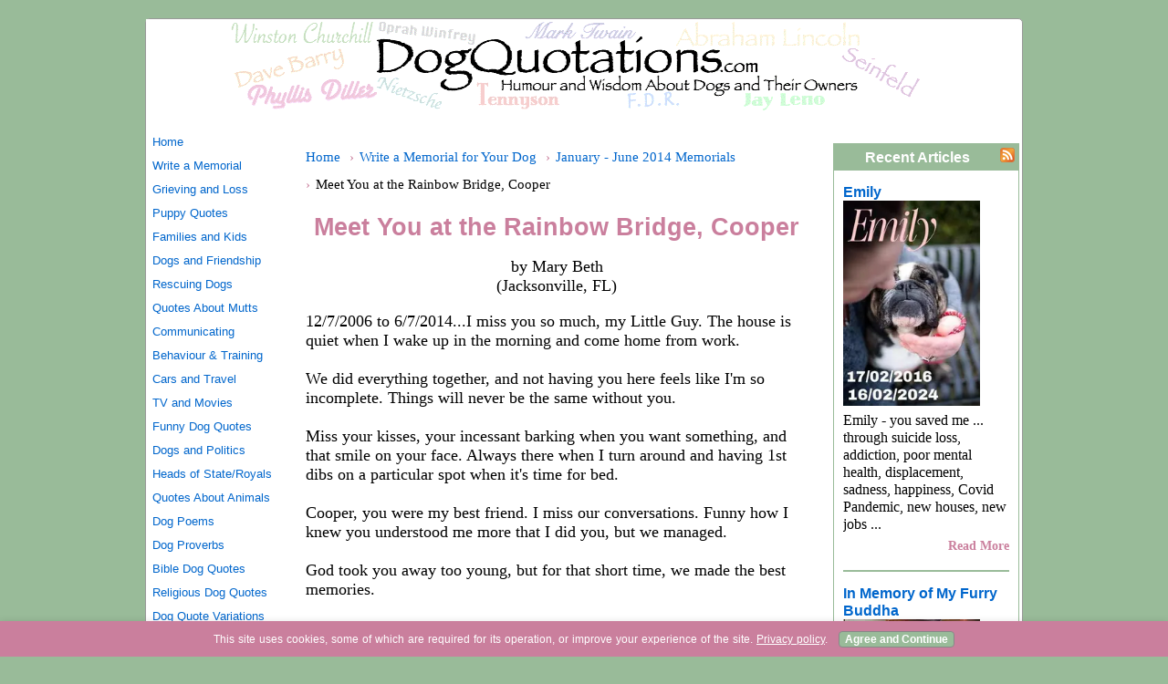

--- FILE ---
content_type: text/html; charset=UTF-8
request_url: https://www.dogquotations.com/meet-you-at-the-rainbow-bridge-cooper.html
body_size: 11185
content:
<!DOCTYPE HTML>
<html lang="en" xmlns:og="http://opengraphprotocol.org/schema/" xmlns:fb="http://www.facebook.com/2008/fbml">
<head><meta http-equiv="content-type" content="text/html; charset=UTF-8"><title>Meet You at the Rainbow Bridge, Cooper</title><meta name="description" content="12/7/2006 to 6/7/2014...I miss you so much, my Little Guy. The house is quiet when I wake up in the morning and come home from work.  We did everything"><link href="/sd/support-files/A.style.css.pagespeed.cf.HY3HM5-LTl.css" rel="stylesheet" type="text/css"><meta id="viewport" name="viewport" content="width=device-width, initial-scale=1">
<!-- start: tool_blocks.sbi_html_head -->
<!-- Global site tag (gtag.js) - Google Analytics -->
<script async src="https://www.googletagmanager.com/gtag/js?id=G-VPYY5K73T4"></script>
<script>window.dataLayer=window.dataLayer||[];function gtag(){dataLayer.push(arguments);}gtag('js',new Date());gtag('config','G-VPYY5K73T4');</script>
<link rel="alternate" type="application/rss+xml" title="RSS" href="https://www.dogquotations.com/dog-quotations.xml">
<meta property="fb:app_id" content="184484178273557"/>
<!-- SD -->
<script>var https_page=0</script>
<script src="https://www.dogquotations.com/sd/support-files/gdprcookie.js.pagespeed.jm.8mWl8VSdy5.js" async defer></script><!-- end: tool_blocks.sbi_html_head -->
<script type="application/ld+json" id="ld-breadcrumb-0466D350-9AE9-11F0-AD7E-331032C6423D">
        {
          "@context": "https://schema.org",
          "@type": "BreadcrumbList",
          "itemListElement": [{
                "@type": "ListItem",
                "position":1,
                "name": "Home",
                "item": "https://www.dogquotations.com/"
            },{
                "@type": "ListItem",
                "position":2,
                "name": "Write a Memorial for Your Dog",
                "item": "https://www.dogquotations.com/write-a-memorial.html"
            },{
                "@type": "ListItem",
                "position":3,
                "name": "January - June 2014 Memorials",
                "item": "https://www.dogquotations.com/dog-memorials-jan-june-2014.html"
            },{
                "@type": "ListItem",
                "position":4,
                "name": "Meet You at the Rainbow Bridge, Cooper"
            }]
        }
    </script>
<link rel="shortcut icon" type="image/vnd.microsoft.icon" href="https://www.dogquotations.com/favicon.ico">
<link rel="canonical" href="https://www.dogquotations.com/meet-you-at-the-rainbow-bridge-cooper.html"/>
<meta property="og:site_name" content="Dog Quotations"/>
<meta property="og:title" content="Meet You at the Rainbow Bridge, Cooper"/>
<meta property="og:description" content="12/7/2006 to 6/7/2014...I miss you so much, my Little Guy. The house is quiet when I wake up in the morning and come home from work. We did everything"/>
<meta property="og:type" content="article"/>
<meta property="og:url" content="https://www.dogquotations.com/meet-you-at-the-rainbow-bridge-cooper.html"/>
<meta property="og:image" content="https://www.dogquotations.com/dog-quotations-fb.png"/>
<meta property="fb:app_id" content="184484178273557"/>
<style>.fb-button{margin-bottom:10px}</style><script>function MM_swapImgRestore(){var i,x,a=document.MM_sr;for(i=0;a&&i<a.length&&(x=a[i])&&x.oSrc;i++)x.src=x.oSrc;}function MM_preloadImages(){var d=document;if(d.images){if(!d.MM_p)d.MM_p=new Array();var i,j=d.MM_p.length,a=MM_preloadImages.arguments;for(i=0;i<a.length;i++)if(a[i].indexOf("#")!=0){d.MM_p[j]=new Image;d.MM_p[j++].src=a[i];}}}function MM_swapImage(){var i,j=0,x,a=MM_swapImage.arguments;document.MM_sr=new Array;for(i=0;i<(a.length-2);i+=3)if((x=MM_findObj(a[i]))!=null){document.MM_sr[j++]=x;if(!x.oSrc)x.oSrc=x.src;x.src=a[i+2];}}function MM_openBrWindow(theURL,winName,features){window.open(theURL,winName,features);}function MM_findObj(n,d){var p,i,x;if(!d)d=document;if((p=n.indexOf("?"))>0&&parent.frames.length){d=parent.frames[n.substring(p+1)].document;n=n.substring(0,p);}if(!(x=d[n])&&d.all)x=d.all[n];for(i=0;!x&&i<d.forms.length;i++)x=d.forms[i][n];for(i=0;!x&&d.layers&&i<d.layers.length;i++)x=MM_findObj(n,d.layers[i].document);if(!x&&d.getElementById)x=d.getElementById(n);return x;}</script>
<script>function MM_displayStatusMsg(msgStr){status=msgStr;document.MM_returnValue=true;}</script>
<!-- start: shared_blocks.117812873#end-of-head -->
<meta http-equiv="content-language" content="en">
<meta http-equiv="Content-Security-Policy" content="upgrade-insecure-requests">
<!-- Replaced by GA Connected Service -->
<!-- Clarity tracking code for https://www.dogquotations.com/ --><script>(function(c,l,a,r,i,t,y){c[a]=c[a]||function(){(c[a].q=c[a].q||[]).push(arguments)};t=l.createElement(r);t.async=1;t.src="https://www.clarity.ms/tag/"+i;y=l.getElementsByTagName(r)[0];y.parentNode.insertBefore(t,y);})(window,document,"clarity","script","56f2oyro0l");</script>
<!-- end: shared_blocks.117812873#end-of-head -->
<script>var FIX=FIX||{};FIX.designMode="legacy";</script><script>var MOBILE=MOBILE||{};MOBILE.enabled=true;</script><script>var MOBILE=MOBILE||{};MOBILE.viewMode="full";MOBILE.deviceType="other";MOBILE.userAgent="";if(typeof mobileSandBox!=='undefined'){MOBILE.enabled=true;}MOBILE.hasCookie=function(key,value){var regexp=new RegExp(key+'='+value);return regexp.test(document.cookie);};MOBILE.overwriteViewport=function(){var viewport=document.querySelector("#viewport");if(viewport){viewport.content='';}};MOBILE.checkIfMobile=function(){if(!MOBILE.enabled){MOBILE.enabled=/mobileTrial=1/.test(document.cookie);}MOBILE.userAgent=navigator.userAgent;var androidMobile=(/Android/i.test(MOBILE.userAgent)&&(/Mobile/i.test(MOBILE.userAgent)));if(androidMobile){if((screen.width>1000)&&(screen.height>550)){androidMobile=false;}}if(MOBILE.enabled&&((/iPhone|iPod|BlackBerry/i.test(MOBILE.userAgent)&&(!/iPad/i.test(MOBILE.userAgent)))||androidMobile)){MOBILE.deviceType="mobile";document.documentElement.className+=" m";if(MOBILE.hasCookie("fullView",'true')){document.documentElement.className+=" fullView";MOBILE.viewMode="full";MOBILE.overwriteViewport();}else{document.documentElement.className+=" mobile";MOBILE.viewMode="mobile";}if(MOBILE.userAgent.match(/Android 2/i)){document.documentElement.className+=" android2";}}else{MOBILE.overwriteViewport();}};MOBILE.viewportWidth=function(){var viewportWidth;if(typeof window.innerWidth!="undefined"){viewportWidth=window.innerWidth;}else if(typeof document.documentElement!="undefined"&&typeof document.documentElement.offsetWidth!="undefined"&&document.documentElement.offsetWidth!=0){viewportWidth=document.documentElement.offsetWidth;}else{viewportWidth=document.getElementsByTagName('body')[0].offsetWidth;}return viewportWidth;};MOBILE.destroyAd=function(slot){var ins=document.getElementsByTagName("ins");for(var i=0,insLen=ins.length;i<insLen;i++){var elem=ins[i];if(elem.getAttribute("data-ad-slot")==slot){var parent=elem.parentNode;parent.removeChild(elem);break;}}if(!elem){throw new Error("INS tag with data-ad-slot value "+slot+" is absent in the code");}};MOBILE.updateValues=function(client,slot,width,height){var ins=document.getElementsByTagName("ins");for(var i=0,insLen=ins.length;i<insLen;i++){var elem=ins[i];if(/adsbygoogle/.test(elem.className)){break;}}if(!elem){throw new Error("INS tag with class name 'adsbygoogle' is absent in the code");}elem.style.width=width+'px';elem.style.height=height+'px';elem.setAttribute('data-ad-client',client);elem.setAttribute('data-ad-slot',slot);};MOBILE.checkIfMobile();if(typeof mobileSandBox!=='undefined'){MOBILE.enabled=true;}MOBILE.hasCookie=function(key,value){var regexp=new RegExp(key+'='+value);return regexp.test(document.cookie);};MOBILE.overwriteViewport=function(){var viewport=document.querySelector("#viewport");if(viewport){viewport.content='';}};MOBILE.checkIfMobile=function(){if(!MOBILE.enabled){MOBILE.enabled=/mobileTrial=1/.test(document.cookie);}MOBILE.userAgent=navigator.userAgent;var androidMobile=(/Android/i.test(MOBILE.userAgent)&&(/Mobile/i.test(MOBILE.userAgent)));if(androidMobile){if((screen.width>1000)&&(screen.height>550)){androidMobile=false;}}if(MOBILE.enabled&&((/iPhone|iPod|BlackBerry/i.test(MOBILE.userAgent)&&(!/iPad/i.test(MOBILE.userAgent)))||androidMobile)){MOBILE.deviceType="mobile";document.documentElement.className+=" m";if(MOBILE.hasCookie("fullView",'true')){document.documentElement.className+=" fullView";MOBILE.viewMode="full";MOBILE.overwriteViewport();}else{document.documentElement.className+=" mobile";MOBILE.viewMode="mobile";}if(MOBILE.userAgent.match(/Android 2/i)){document.documentElement.className+=" android2";}}else{MOBILE.overwriteViewport();}};MOBILE.viewportWidth=function(){var viewportWidth;if(typeof window.innerWidth!="undefined"){viewportWidth=window.innerWidth;}else if(typeof document.documentElement!="undefined"&&typeof document.documentElement.offsetWidth!="undefined"&&document.documentElement.offsetWidth!=0){viewportWidth=document.documentElement.offsetWidth;}else{viewportWidth=document.getElementsByTagName('body')[0].offsetWidth;}return viewportWidth;};MOBILE.destroyAd=function(slot){var ins=document.getElementsByTagName("ins");for(var i=0,insLen=ins.length;i<insLen;i++){var elem=ins[i];if(elem.getAttribute("data-ad-slot")==slot){var parent=elem.parentNode;parent.removeChild(elem);break;}}if(!elem){throw new Error("INS tag with data-ad-slot value "+slot+" is absent in the code");}};MOBILE.updateValues=function(client,slot,width,height){var ins=document.getElementsByTagName("ins");for(var i=0,insLen=ins.length;i<insLen;i++){var elem=ins[i];if(/adsbygoogle/.test(elem.className)){break;}}if(!elem){throw new Error("INS tag with class name 'adsbygoogle' is absent in the code");}elem.style.width=width+'px';elem.style.height=height+'px';elem.setAttribute('data-ad-client',client);elem.setAttribute('data-ad-slot',slot);};MOBILE.checkIfMobile();</script></head>
<body>
<div id="PageWrapper">
<div id="Header">
<div class="Liner">
<!-- start: shared_blocks.117812869#top-of-header -->
<!-- end: shared_blocks.117812869#top-of-header -->
<!-- start: shared_blocks.117812860#bottom-of-header -->
<!-- end: shared_blocks.117812860#bottom-of-header -->
</div><!-- end Liner -->
</div><!-- end Header -->
<div id="ContentWrapper">
<div id="ContentColumn">
<div class="Liner">
<!-- start: shared_blocks.117812857#above-h1 -->
<div class="BreadcrumbBlock">
<!-- Breadcrumbs: #0466D350-9AE9-11F0-AD7E-331032C6423D --><!--  -->
<ol class="BreadcrumbTiers" id="breadcrumb-0466D350-9AE9-11F0-AD7E-331032C6423D">
<li class="BreadcrumbItem" id="breadcrumb-0466D350-9AE9-11F0-AD7E-331032C6423D.3914283"><a href="https://www.dogquotations.com/"><span>Home</span></a></li>
<li class="BreadcrumbItem" id="breadcrumb-0466D350-9AE9-11F0-AD7E-331032C6423D.3838181"><a href="https://www.dogquotations.com/write-a-memorial.html"><span>Write a Memorial for Your Dog</span></a></li>
<li class="BreadcrumbItem" id="breadcrumb-0466D350-9AE9-11F0-AD7E-331032C6423D.45913281"><a href="https://www.dogquotations.com/dog-memorials-jan-june-2014.html"><span>January - June 2014 Memorials</span></a></li>
<li class="BreadcrumbItem" id="breadcrumb-0466D350-9AE9-11F0-AD7E-331032C6423D."><span>Meet You at the Rainbow Bridge, Cooper</span></li></ol>
</div>
<!-- end: shared_blocks.117812857#above-h1 -->
<!--  -->
<style>.errFld{padding:3px}.errFldOn{padding:0;border:3px solid red}.errMsg{font-weight:bold;color:red;visibility:hidden}.errMsgOn{visibility:visible}#edit textarea{border:1px solid #000}.editTitle{font-size:22px;font-weight:bold;text-align:center}#preview .editTitle{margin-top:0}.editName,.editCountry{text-align:center}.editName,.editCountry,.editBody{}.editBody{text-align:left}#preview{margin-left:auto;margin-right:auto}.GadSense{float:left;vertical-align:top;padding:0 8px 8px 0;margin:0 8px 0 0}.gLinkUnitTop{width:466px;margin:12px auto}.gLinkUnitBot{width:120px;float:right;margin:4px 0 24px 36px}</style>
<div id="submission_30059963" style="border:0px solid black;padding:5px;">
<h1 style="text-align:center;">Meet You at the Rainbow Bridge, Cooper</h1>
<p style="text-align:center;">
by Mary Beth
<br>(Jacksonville, FL)
</p>
<p>
12/7/2006 to 6/7/2014...I miss you so much, my Little Guy. The house is quiet when I wake up in the morning and come home from work.<br><br>We did everything together, and not having you here feels like I'm so incomplete. Things will never be the same without you.<br><br>Miss your kisses, your incessant barking when you want something, and that smile on your face. Always there when I turn around and having 1st dibs on a particular spot when it's time for bed.<br><br>Cooper, you were my best friend. I miss our conversations. Funny how I knew you understood me more that I did you, but we managed.<br><br>God took you away too young, but for that short time, we made the best memories.<br><br>See ya, Cooper. I know we will and we'll cross that bridge together.
</p>
</div>
<table id="comments" style="width:100%; max-width:450px;" border="0" cellpadding="4" cellspacing="0">
<tr>
<td>
<h3 style="text-align:center;">
Comments for Meet You at the Rainbow Bridge, Cooper<br>
<!-- Meet You at the Rainbow Bridge, Cooper -->
</h3>
<p style="text-align:center">
<a href="https://www.dogquotations.com/meet-you-at-the-rainbow-bridge-cooper-comment-form.html">Click here to add a comment</a>
</p>
</td>
</tr>
<tr>
<td style="text-align:center;">
<div id="30060573">
<div id="comment_30060573">
<table style="width:100%; padding:4px;">
<tr>
<td valign="top" style="width:25%;text-align:left;" class="date">
</td>
<td valign="top" style="text-align:left;">
<strong>So Sorry for Your Loss</strong>
<br>
<!--  tvinge@telusplanet.net -->
<span class="author" style="text-align:left;"><strong>by: tvinge@telusplanet.net </strong></span>
<br>
<br><span class="subBodyText">
I am so sorry for your loss. They become such a part of us. I think that in many cases dogs make more sense than people. Certainly they are more understanding and supportive.<br><br>I know that we will be united again. How could something that special between us not be recognized by our great caretaker.<br><br>We lost a bichon frise called Ruffles after 19 years of good friendship and love. It is funny sometimes, you have a sense about things and the way they may be. I know that I will see that old girl again. She was such a good dog. We used to laugh about her and say that she was very stubborn and did not want to leave her family that she loved so much.<br><br>We said that we would never replace her with another dog. Then we stumbled upon a Lhasa Apso at a rescue shelter. He was 3 and had been so abused. We rescued him. I am sure that Ruffles approves.<br><br>Chip will never replace our wonderful time that we had with Ruffles. But we now have the opportunity to develop a new and unique relationship and love with Chip. He is so grateful to have been rescued from the situation he was in and now loves us unconditionally.<br><br>If you are able to go out and rescue another four legged soul, I can guarantee that this act of kindness by you will be rewarded 100 fold.<br><br>A fellow dog lover</span>
</td>
</tr>
</table>
<hr>
</div>
</div>
</td>
</tr>
<tr>
<td>
<p style="text-align:center;">
<a href="https://www.dogquotations.com/meet-you-at-the-rainbow-bridge-cooper-comment-form.html">Click here to add a comment</a>
</p>
<p>
<a href="https://www.dogquotations.com/dog-memorials-jan-june-2014.html">Return to 2014 January-June</a></p>
</td>
</tr>
</table>
<!-- Mary Beth -->
<!-- 2014 January-June -->
<!-- start: shared_blocks.117812871#above-socialize-it -->
<div style="clear:both;text-align:center">
<!-- start: tool_blocks.social_sharing -->
<div class="SocialShare SocialShareMini"><a href="#" rel="noopener noreferrer" onclick="window.open('https://twitter.com/intent/tweet?text=Reading%20about%20this:%20'+encodeURIComponent(document.title)+'%20-%20' + encodeURIComponent(document.location.href), 'sharer','toolbar=0,status=0,width=700,height=500,resizable=yes,scrollbars=yes');return false;" target="_blank" class="socialIcon twitter"><svg width="20" height="20" aria-hidden="true" focusable="false" data-prefix="fab" data-icon="twitter-square" role="img" viewBox="0 0 1200 1227" fill="none" xmlns="http://www.w3.org/2000/svg"><path d="M714.163 519.284L1160.89 0H1055.03L667.137 450.887L357.328 0H0L468.492 681.821L0 1226.37H105.866L515.491 750.218L842.672 1226.37H1200L714.137 519.284H714.163ZM569.165 687.828L521.697 619.934L144.011 79.6944H306.615L611.412 515.685L658.88 583.579L1055.08 1150.3H892.476L569.165 687.854V687.828Z" fill="currentColor"></path></svg><span>X</span></a><a href="#" rel="noopener noreferrer" onclick="window.open('https://www.facebook.com/sharer.php?u='+ encodeURIComponent(document.location.href) +'&t=' + encodeURIComponent(document.title), 'sharer','toolbar=0,status=0,width=700,height=500,resizable=yes,scrollbars=yes');return false;" target="_blank" class="socialIcon facebook"><svg width="20" height="20" aria-hidden="true" focusable="false" data-prefix="fab" data-icon="facebook-square" role="img" xmlns="http://www.w3.org/2000/svg" viewBox="0 0 448 512"><path fill="currentColor" d="M400 32H48A48 48 0 0 0 0 80v352a48 48 0 0 0 48 48h137.25V327.69h-63V256h63v-54.64c0-62.15 37-96.48 93.67-96.48 27.14 0 55.52 4.84 55.52 4.84v61h-31.27c-30.81 0-40.42 19.12-40.42 38.73V256h68.78l-11 71.69h-57.78V480H400a48 48 0 0 0 48-48V80a48 48 0 0 0-48-48z" class=""></path></svg><span>Facebook</span></a></div>
<!-- end: tool_blocks.social_sharing -->
</div>
<!-- end: shared_blocks.117812871#above-socialize-it -->
<!-- start: shared_blocks.117812859#socialize-it --><!-- end: shared_blocks.117812859#socialize-it -->
<!-- start: shared_blocks.117812868#below-socialize-it -->
<!-- end: shared_blocks.117812868#below-socialize-it -->
</div><!-- end Liner -->
</div><!-- end ContentColumn -->
</div><!-- end ContentWrapper -->
<div id="NavColumn">
<div class="Liner">
<!-- start: shared_blocks.117812878#top-of-nav-column -->
<!-- end: shared_blocks.117812878#top-of-nav-column -->
<!-- start: shared_blocks.117812874#navigation -->
<!-- start: tool_blocks.navbar --><div class="Navigation"><ul><li class=""><a href="/">Home</a></li><li class=""><a href="/write-a-memorial.html">Write a Memorial</a></li><li class=""><a href="/grieving-and-loss.html">Grieving and Loss</a></li><li class=""><a href="/puppy-quotes.html">Puppy Quotes</a></li><li class=""><a href="/families-kids-and-dogs.html">Families and Kids</a></li><li class=""><a href="/dogs-and-friendship-by-author.html">Dogs and Friendship</a></li><li class=""><a href="/rescuing-dogs.html">Rescuing Dogs</a></li><li class=""><a href="/quotes-about-mutts.html">Quotes About Mutts</a></li><li class=""><a href="/communicating-with-dogs.html">Communicating</a></li><li class=""><a href="/behaviour-and-training.html">Behaviour & Training</a></li><li class=""><a href="/cars-and-travel.html">Cars and Travel</a></li><li class=""><a href="/tv-and-movies.html">TV and Movies</a></li><li class=""><a href="/funny-dog-quotes-by-author.html">Funny Dog Quotes</a></li><li class=""><a href="/dogs-and-politics.html">Dogs and Politics</a></li><li class=""><a href="/heads-of-state-and-royalty.html">Heads of State/Royals</a></li><li class=""><a href="/quotes-about-animals.html">Quotes About Animals</a></li><li class=""><a href="/dog-poems.html">Dog Poems</a></li><li class=""><a href="/dog-proverbs.html">Dog Proverbs</a></li><li class=""><a href="/bible-dog-quotes.html">Bible Dog Quotes</a></li><li class=""><a href="/religious-dog-quotes.html">Religious Dog Quotes</a></li><li class=""><a href="/dog-quote-variations.html">Dog Quote Variations</a></li><li class=""><a href="/dog-quotes-by-author.html">Dog Quotes, A to Z</a></li><li class=""><a href="/dog-quotations-blog.html">Relish's Updates</a></li><li class=""><a href="/dog-quotations-search.html">Quote Search</a></li><li class=""><a href="/comments.html">Comments/Contact</a></li><li class=""><a href="/privacy-policy.html">Privacy Policy</a></li></ul></div>
<!-- end: tool_blocks.navbar -->
<!-- end: shared_blocks.117812874#navigation -->
<!-- start: shared_blocks.117812879#bottom-of-nav-column -->
<!-- end: shared_blocks.117812879#bottom-of-nav-column -->
</div><!-- end Liner -->
</div><!-- end NavColumn -->
<div id="ExtraColumn">
<div class="Liner">
<!-- start: shared_blocks.117812862#top-extra-default -->
<!-- start: tool_blocks.whatsnew.[base64] -->
<div class="WhatsNew" style="width: 100%">
<h2><a href="https://www.dogquotations.com/dog-quotations-blog.html">Recent Articles</a></h2><div class="WhatsNew-subscribe">
<img loading="lazy" class="WhatsNew-icon" src="[data-uri]" alt="RSS"/>
<ul>
<li>
<a href="https://www.dogquotations.com/dog-quotations.xml">
<img loading="lazy" src="[data-uri]" alt="XML RSS"/>
</a>
</li> <li>
<a href="https://feedly.com/i/subscription/feed/https://www.dogquotations.com/dog-quotations.xml" target="new" rel="nofollow">
<img loading="lazy" src="[data-uri]" alt="follow us in feedly"/>
</a>
</li> </ul>
</div><ol>
<li>
<h3><a href="https://www.dogquotations.com/emily.html">Emily </a></h3><div class="blogItThumbnail"><a href="https://www.dogquotations.com/emily.html"><img class="blogItThumbnail ss-lazy" src="data:image/svg+xml,%3Csvg xmlns='http://www.w3.org/2000/svg' viewBox='0 0 150 225.563909774436'%3E%3C/svg%3E" data-src="/image-thumbnails/emily-21973130.jpg/default.webp" alt="Emily " style="width:150px;height:225.563909774436px" width="150" height="225.563909774436"></a></div><div class="WhatsNew-content">Emily - you saved me ... through suicide loss, addiction, poor mental health, displacement, sadness, happiness, Covid Pandemic, new houses, new jobs ...</div><p class="WhatsNew-more"><a href="/emily.html">Read More</a></p></li>
<li>
<h3><a href="https://www.dogquotations.com/in-memory-of-my-furry-buddha.html">In Memory of My Furry Buddha</a></h3><div class="blogItThumbnail"><a href="https://www.dogquotations.com/in-memory-of-my-furry-buddha.html"><img class="blogItThumbnail ss-lazy" src="data:image/svg+xml,%3Csvg xmlns='http://www.w3.org/2000/svg' viewBox='0 0 150 117'%3E%3C/svg%3E" data-src="/image-thumbnails/in-memory-of-my-furry-buddha-21971528.jpg/default.webp" alt="Whiskey" style="width:150px;height:117px" width="150" height="117"></a></div><div class="WhatsNew-content">To my beloved Whiskey, it’s been 14 hours since you left this deep hole in our hearts. I know I won’t feel better ever but writing this memorial will let</div><p class="WhatsNew-more"><a href="/in-memory-of-my-furry-buddha.html">Read More</a></p></li>
<li>
<h3><a href="https://www.dogquotations.com/lambeaus-journey.html">Lambeau's Journey</a></h3><div class="blogItThumbnail"><a href="https://www.dogquotations.com/lambeaus-journey.html"><img class="blogItThumbnail ss-lazy" src="data:image/svg+xml,%3Csvg xmlns='http://www.w3.org/2000/svg' viewBox='0 0 150 171.919770773639'%3E%3C/svg%3E" data-src="/image-thumbnails/lambeaus-journey-21969223.jpg/default.webp" alt="" style="width:150px;height:171.919770773639px" width="150" height="171.919770773639"></a></div><div class="WhatsNew-content">It is with a sad heart that we had to say goodbye to our little traveling companion, Lambeau. Last year may have been an omen in that he required two</div><p class="WhatsNew-more"><a href="/lambeaus-journey.html">Read More</a></p></li></ol></div><!-- end: tool_blocks.whatsnew.[base64] -->
<!-- end: shared_blocks.117812862#top-extra-default -->
<!-- start: shared_blocks.117812876#extra-default-nav -->
<!-- end: shared_blocks.117812876#extra-default-nav -->
<!-- start: shared_blocks.117812865#bottom-extra-default -->
<!-- end: shared_blocks.117812865#bottom-extra-default -->
</div><!-- end Liner-->
</div><!-- end ExtraColumn -->
<div id="Footer">
<div class="Liner">
<!-- start: shared_blocks.117812861#above-bottom-nav -->
<!-- end: shared_blocks.117812861#above-bottom-nav -->
<!-- start: shared_blocks.117812864#bottom-navigation -->
<!-- end: shared_blocks.117812864#bottom-navigation -->
<!-- start: shared_blocks.117812858#below-bottom-nav -->
<!-- end: shared_blocks.117812858#below-bottom-nav -->
<!-- start: shared_blocks.117812863#footer -->
<p style="text-align:center;"><span style="font-style:italic;">Original</span> content copyright © 2006&ndash;<script>document.write((new Date()).getFullYear());</script> DogQuotations.com<br>All other content is in the public domain or is copyright by the credited author.</p>
<br>
<script id="spout-tag-70e7742c-26ed-4665-8f53-69cf39a8cc81">(function(){var r=encodeURIComponent(top.document.referrer.substring(0,250)),p=encodeURIComponent(top.document.location.href.substring(0,250)),t=Date.now(),u='70e7742c-26ed-4665-8f53-69cf39a8cc81',e=document.createElement('script'),s=sessionStorage.getItem('spoutable-'+u);if(!s){var m=Math.random.bind(Math);s=JSON.stringify({sessionId:[t,m(),m(),m(),m(),m(),m(),m(),m(),m(),m(),m(),m()]});sessionStorage.setItem('spoutable-'+u,s);}e.async=true;e.src='//s.spoutable.com/s?u='+u+'&s='+encodeURIComponent(s)+'&t='+t+'&r='+r+'&p='+p;document.head.appendChild(e);})();</script>
<!-- end: shared_blocks.117812863#footer -->
</div><!-- end Liner -->
</div><!-- end Footer -->
</div><!-- end PageWrapper --><script src="/sd/support-files/mobile.js.pagespeed.jm.be5RhGEm5B.js"></script>
<script>MOBILE.contentColumnWidth='503px';MOBILE.toTopBtnText='Back to Top';MOBILE.mobileBtnText='Mobile Version';MOBILE.navBtnText='Navigation';MOBILE.fullBtnText='Computer Version';</script>
<script src="/sd/support-files/fix.js.pagespeed.jm.3phKUrh9Pj.js"></script>
<script>FIX.doEndOfBody();MOBILE.doEndOfBody();</script>
<!-- start: tool_blocks.sbi_html_body_end -->
<script>var SS_PARAMS={pinterest_enabled:false,googleplus1_on_page:false,socializeit_onpage:false};</script><style>.g-recaptcha{display:inline-block}.recaptcha_wrapper{text-align:center}</style>
<script>if(typeof recaptcha_callbackings!=="undefined"){SS_PARAMS.recaptcha_callbackings=recaptcha_callbackings||[]};</script><script>(function(d,id){if(d.getElementById(id)){return;}var s=d.createElement('script');s.async=true;s.defer=true;s.src="/ssjs/ldr.js";s.id=id;d.getElementsByTagName('head')[0].appendChild(s);})(document,'_ss_ldr_script');</script><!-- end: tool_blocks.sbi_html_body_end -->
<!-- Generated at 10:09:37 26-Sep-2025 with custom-10-0-3col v157 -->
<script async src="/ssjs/lazyload.min.js.pagespeed.jm.GZJ6y5Iztl.js"></script>
</body>
</html>
